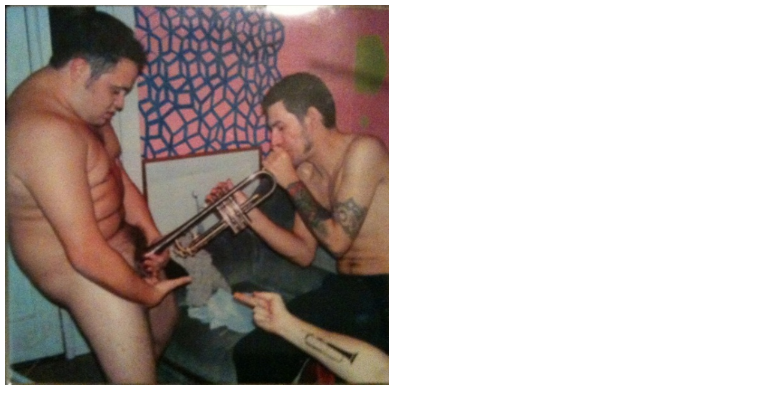

--- FILE ---
content_type: text/html
request_url: http://twitpic.com/1mzro1
body_size: 929
content:
<!DOCTYPE html>
<html lang="en">
<head xmlns="http://www.w3.org/1999/xhtml"
      xmlns:og="http://ogp.me/ns#">

  <meta http-equiv="content-type" content="text/html; charset=utf-8" />
  <meta http-equiv="X-UA-Compatible" content="IE=edge" />
  <link rel="shortcut icon" type="image/x-icon" href="https://dfo9svwruwoho.cloudfront.net/images/favicon.ico">
  <title>Grenelle 2 montre les limites de la cohabitation avec les miliciens. </title>

  <!-- Twitter Card -->
  <meta name="twitter:title" value="Grenelle 2 montre les limites de la cohabitation avec les miliciens. " />
  <meta name="twitter:description" value="Grenelle 2 montre les limites de la cohabitation avec les miliciens. " />
  <meta name="twitter:url" value="https://twitpic.com/1mzro1" />
  <meta name="twitter:card" value="summary_large_image" />
  <meta name="twitter:image" value="https://dn3pm25xmtlyu.cloudfront.net/photos/large/99086545.jpg?Expires=1770614666&Signature=[base64]~g~IjwTQ~e5uLquHnRPYkHO2cohD8g9Ahi1QsaDra-bK-tktrQpOOzqjMgmNjAzrNgE9B5ThLJ3FE32Y031OeFczH5tQMpbOc~LuAnfWLKF1wtA__&Key-Pair-Id=APKAJROXZ7FN26MABHYA" />
  <meta name="twitter:image:width" value="640" />
  <meta name="twitter:image:height" value="634" />
  <meta name="twitter:site" value="@twitpic" />
  <meta name="twitter:site:id" value="12925072" />
  <meta name="twitter:creator" value="@tourgueniev" />
  <meta name="twitter:creator:id" value="1307531" />
</head>

<body>
    <img src="https://dn3pm25xmtlyu.cloudfront.net/photos/large/99086545.jpg?Expires=1770614666&Signature=[base64]~g~IjwTQ~e5uLquHnRPYkHO2cohD8g9Ahi1QsaDra-bK-tktrQpOOzqjMgmNjAzrNgE9B5ThLJ3FE32Y031OeFczH5tQMpbOc~LuAnfWLKF1wtA__&Key-Pair-Id=APKAJROXZ7FN26MABHYA" alt="Grenelle 2 montre les limites de la cohabitation avec les miliciens. " style="width:640px;" />
</body>
</html>